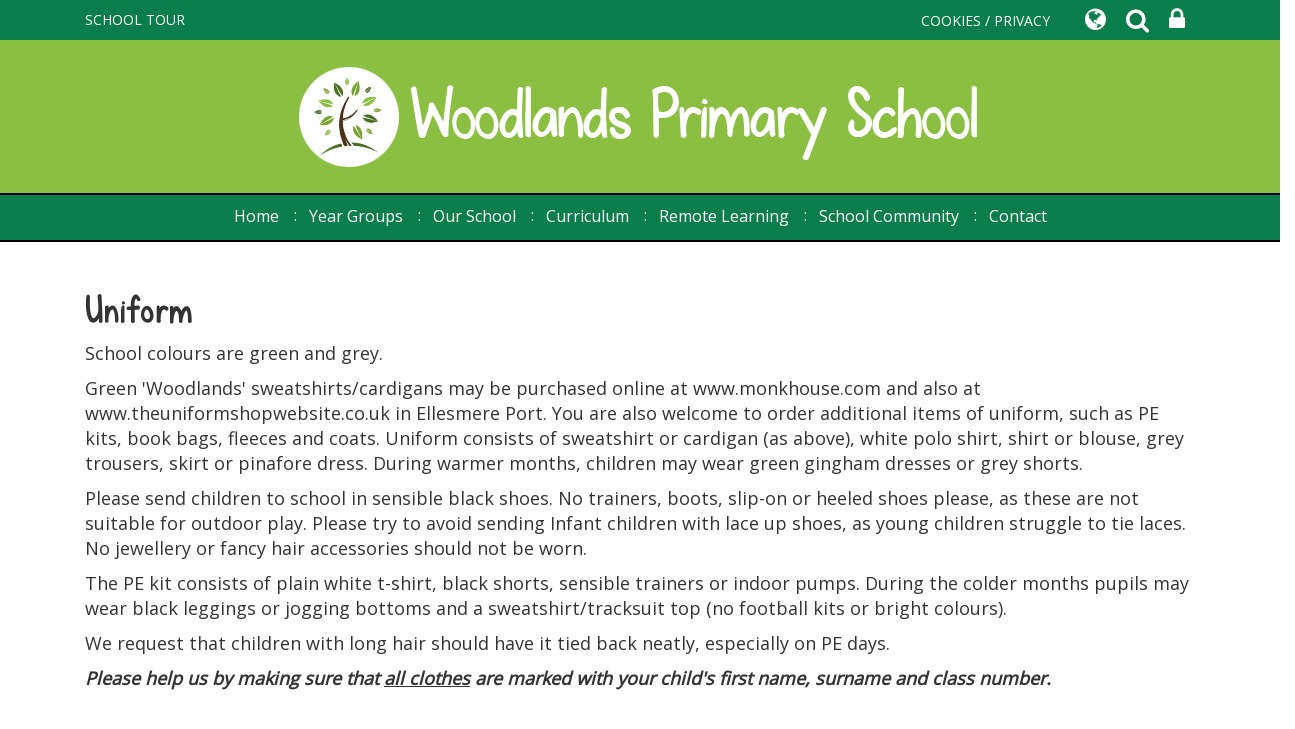

--- FILE ---
content_type: text/html; charset=UTF-8
request_url: https://www.woodlands.cheshire.sch.uk/page/school-uniform/3027
body_size: 6898
content:
<!DOCTYPE html>
<html lang="en">
	<head>    
    <meta charset="utf-8">
<meta http-equiv="X-UA-Compatible" content="IE=edge">
<meta name="viewport" content="width=device-width, initial-scale=1"><title>Woodlands Primary School: Uniform</title>
<script type="application/ld+json">
        {
          "@context" : "https://schema.org",
          "@type" : "WebSite",
          "name" : "Woodlands Primary School",
          "url" : "https://www.woodlands.cheshire.sch.uk"
        }
      </script><link rel="shortcut icon" href="/images/favicon_2.ico" type="image/vnd.microsoft.icon" />
            <link rel="icon" href="/images/favicon_2.ico" type="image/vnd.microsoft.icon" />
<script src="https://ajax.googleapis.com/ajax/libs/jquery/1.12.4/jquery.min.js"></script>
<script type="text/javascript" src="/core/plugins/lightbox/js/lightbox.min.js"></script>
<link rel="stylesheet" type="text/css" href="/core/plugins/lightbox/css/lightbox.min.css" media="screen" />
<script type="text/javascript" src="/jscript/jquery.cycle2.min.js"></script>
<script type="text/javascript" src="/jscript/global.js"></script><link rel="stylesheet" href="https://maxcdn.bootstrapcdn.com/bootstrap/3.3.7/css/bootstrap.min.css" integrity="sha384-BVYiiSIFeK1dGmJRAkycuHAHRg32OmUcww7on3RYdg4Va+PmSTsz/K68vbdEjh4u" crossorigin="anonymous">
<link rel="stylesheet" href="https://maxcdn.bootstrapcdn.com/bootstrap/3.3.7/css/bootstrap-theme.min.css" integrity="sha384-rHyoN1iRsVXV4nD0JutlnGaslCJuC7uwjduW9SVrLvRYooPp2bWYgmgJQIXwl/Sp" crossorigin="anonymous">
<script src="https://maxcdn.bootstrapcdn.com/bootstrap/3.3.7/js/bootstrap.min.js" integrity="sha384-Tc5IQib027qvyjSMfHjOMaLkfuWVxZxUPnCJA7l2mCWNIpG9mGCD8wGNIcPD7Txa" crossorigin="anonymous"></script><link rel="stylesheet" href="https://cdnjs.cloudflare.com/ajax/libs/font-awesome/4.7.0/css/font-awesome.min.css"><script type="text/javascript" src="/jscript/modernizr-hover.js"></script>
<script type="text/javascript" src="/jscript/modernizr-hover-fix.js"></script><script type="text/javascript" src="/core/plugins/jplayer/js/jquery.jplayer.min.js"></script>
<script type="text/javascript" src="/core/plugins/jplayer/js/jplayer.playlist.min.js"></script>
<link href="/core/plugins/jplayer/skin/blue.monday/jplayer.blue.monday.css" rel="stylesheet" type="text/css" /><link type='text/css' href='/css/modal.css?v=1' rel='stylesheet' media='screen' />
<script type='text/javascript' src='/jscript/jquery.simplemodal.js'></script><link rel="stylesheet" type="text/css" href="/themes/reset/reset.css?v=22" /><style type="text/css">


</style><meta property="og:image" content="https://www.woodlands.cheshire.sch.uk/images/og_image.png" />    <link href="https://fonts.googleapis.com/css?family=Open+Sans|Comfortaa" rel="stylesheet">
    <link href="/themes/woodlands/css/styles.css?v=0.2" rel="stylesheet">
    <link href="/themes/woodlands/css/override.css?v=0.1" rel="stylesheet" type="text/css" />
    <link href="/themes/woodlands/css/hover.css" rel="stylesheet" type="text/css" />
    
    <meta name="format-detection" content="telephone=no">
    
    <!-- Twitter Fetcher, using v17.0.2 self-hosted as was unavaliable on CDN.  -->
    <script src="/themes/woodlands/js/twitterFetcher_min.js"></script>
    <script type="text/javascript" src="/themes/woodlands/js/override.js?v=0.2"></script>

  	<!------- SLICK NAV --------->
	<link rel="stylesheet" href="/themes/woodlands/js/slicknav/dist/slicknav.css" />
	<script src="/themes/woodlands/js/slicknav/dist/jquery.slicknav.min.js" type="text/javascript"></script>
        
	<link rel="stylesheet" type="text/css" href="/themes/woodlands/js/vegas/vegas.min.css" />
	<script type="text/javascript" src="/themes/woodlands/js/vegas/vegas.min.js"></script> 
    
	<script type="text/javascript" src="/themes/woodlands/jquery-easy-ticker-master/test/jquery.easing.min.js"></script>
    <script type="text/javascript" src="/themes/woodlands/jquery-easy-ticker-master/jquery.easy-ticker.js"></script>
    
	
	<!-- HTML5 Shim and Respond.js IE8 support of HTML5 elements and media queries -->
  	<!--[if IE]>
      <link rel="stylesheet" type="text/css" href="/themes/suttongreen/css/IEOnly.css" />
    <![endif]-->
    <script>
		var slider_image = "/themes/woodlands/images/Image_1.jpg";var slider_image_1 = "/themes/woodlands/images/Image_2.jpg";	</script>
</head>
<body id="">
<!------------- TOP BAR ----------------->
<div id="modal-popup">
				<h3></h3>
				<p></p>
			</div><div id='webbar_upgraded' class='hidden-xs hidden-sm'><div class='container'><div class='col-md-8 col-lg-8 column text-left'><a href='/tour' class='upgraded_button' target='_blank'>SCHOOL TOUR</a></div><div class='col-md-4 col-lg-4 column text-right'><a href='/cookies' class='upgraded_button' target='_blank'>COOKIES / PRIVACY</a><ul class='translator_tool'><div class='upgraded_button_icon globe' target='_blank'><i class='fa fa-globe'></i></div><div id='google_translate_element'></div></ul><ul class='search_tool'><div href='/administrator' class='upgraded_button_icon search' target='_blank'><i class='fa fa-search'></i></div><div class='search-content'><input id='search' type='text' value='Search:' onfocus='if(this.value=="Search:")this.value="";' onblur='if(this.value=="")this.value="Search:";' /></ul><a href='/administrator' class='upgraded_button_icon lock' target='_blank'><i class='fa fa-lock'></i></a></div></div></div><script type='text/javascript' src='//translate.google.com/translate_a/element.js?cb=googleTranslateElementInit'></script><script type='text/javascript'>function googleTranslateElementInit() {new google.translate.TranslateElement({pageLanguage: 'en'}, 'google_translate_element');}</script><section id="page-top">

    <div class="container">
        <div class="col-xs-12 col-sm-12 col-md-12 col-lg-12 logo">
            <img class="img-responsive" src="/themes/woodlands/images/logo.png" alt="">
        </div>
    </div>
</section>
<section id="page-nav">
    <div class="container">
        <ul id="menu">
	<li class="topItem home" data_count="1" data_id="home" data_parent="0" data_children="0"><a href="/" class="topLink">Home</a></li>
	<li class="topItem" data_count="2" data_id="class" data_parent="0" data_children="13"><a href="/classes" class="topLink">Year Groups</a><ul data_parent="class"  data_children="13" >
	<li class="subItem " data_count="1" data_id="" data_parent="0" data_children="0"><a href="/class/hedgehogs-nursery" target="_self" class="subLink">Hedgehogs Nursery</a></li>
	<li class="subItem " data_count="1" data_id="" data_parent="0" data_children="0"><a href="/class/squirrels-nursery" target="_self" class="subLink">Squirrels Nursery</a></li>
	<li class="subItem " data_count="1" data_id="" data_parent="0" data_children="0"><a href="/class/foxes-pre-school" target="_self" class="subLink">Foxes Pre-School</a></li>
	<li class="subItem " data_count="1" data_id="" data_parent="0" data_children="0"><a href="/class/resource-provision-eyfs-acorns" target="_self" class="subLink">Resource Provision EYFS - Acorns</a></li>
	<li class="subItem " data_count="1" data_id="" data_parent="0" data_children="0"><a href="/class/resource-provision-y1-butterflies" target="_self" class="subLink">Resource Provision Y1 - Butterflies</a></li>
	<li class="subItem " data_count="1" data_id="" data_parent="0" data_children="0"><a href="/class/resource-provision-y2-ladybirds" target="_self" class="subLink">Resource Provision Y2- Ladybirds</a></li>
	<li class="subItem " data_count="1" data_id="" data_parent="0" data_children="0"><a href="/class/reception" target="_self" class="subLink">Reception</a></li>
	<li class="subItem " data_count="1" data_id="" data_parent="0" data_children="0"><a href="/class/year-1" target="_self" class="subLink">Year 1</a></li>
	<li class="subItem " data_count="1" data_id="" data_parent="0" data_children="0"><a href="/class/year-2" target="_self" class="subLink">Year 2</a></li>
	<li class="subItem " data_count="1" data_id="" data_parent="0" data_children="0"><a href="/class/year-3" target="_self" class="subLink">Year 3</a></li>
	<li class="subItem " data_count="1" data_id="" data_parent="0" data_children="0"><a href="/class/year-4" target="_self" class="subLink">Year 4</a></li>
	<li class="subItem " data_count="1" data_id="" data_parent="0" data_children="0"><a href="/class/year-5" target="_self" class="subLink">Year 5</a></li>
	<li class="subItem " data_count="1" data_id="" data_parent="0" data_children="0"><a href="/class/year-6" target="_self" class="subLink">Year 6</a></li>
</ul>
</li>
	<li class="topItem" data_count="3" data_id="47523" data_parent="0" data_children="17"><a href="/page/our-school/47523" target="_self" class="topLink">Our School</a><ul  data_parent="47523"   data_children="17" >
	<li class="subItem" data_parent="47523" data_id="47590" data_children="2"><a href="/page/welcome/47590" target="_self" class="subLink">Welcome</a><ul class="right" data_parent="47590"   data_children="2" >
	<li class="subItem" data_parent="47590" data_id="86190" data_children="0"><a href="/page/reception-pre-school-nursery-20262027-admissions/86190" target="_self" class="subLink">Reception, Pre-School & Nursery 2026/2027 Admissions</a></li>
	<li class="subItem" data_parent="47590" data_id="1503" data_children="0"><a href="/page/in-year-transfers-and-secondary-school-applications/1503" target="_self" class="subLink">In-Year Transfers and Secondary School Applications</a></li>
</ul>
</li>
	<li class="subItem" data_parent="47523" data_id="61677" data_children="0"><a href="/page/attendance-absence-and-holiday-reporting/61677" target="_self" class="subLink">Attendance, Absence and Holiday Reporting</a></li>
	<li class="subItem" data_parent="47523" data_id="31683" data_children="0"><a href="/page/assessment-reporting/31683" target="_self" class="subLink">Assessment & Reporting</a></li>
	<li class="subItem" data_parent="47523" data_id="47534" data_children="0"><a href="/page/complaints/47534" target="_self" class="subLink">Complaints</a></li>
	<li class="subItem" data_parent="47523" data_id="83150" data_children="0"><a href="/page/finance-information/83150" target="_self" class="subLink">Finance Information</a></li>
	<li class="subItem" data_parent="47523" data_id="3058" data_children="0"><a href="/page/safeguarding/3058" target="_self" class="subLink">Safeguarding</a></li>
	<li class="subItem" data_parent="47523" data_id="3042" data_children="1"><a href="/page/send-provision-special-educational-needs-and-disability/3042" target="_self" class="subLink">SEND Provision (Special Educational Needs and Disability)</a><ul class="right" data_parent="3042"   data_children="1" >
	<li class="subItem" data_parent="3042" data_id="134782" data_children="0"><a href="/page/neurodiverse-parentcarer-group-meetings/134782" target="_self" class="subLink">Neurodiverse Parent/Carer Group Meetings</a></li>
</ul>
</li>
	<li class="subItem" data_parent="47523" data_id="47530" data_children="0"><a href="/page/pe-sports-premium/47530" target="_self" class="subLink">PE & Sports Premium</a></li>
	<li class="subItem" data_parent="47523" data_id="3022" data_children="0"><a href="/page/policies/3022" target="_self" class="subLink">Policies</a></li>
	<li class="subItem" data_parent="47523" data_id="3024" data_children="1"><a href="/page/pupil-premium/3024" target="_self" class="subLink">Pupil Premium</a><ul class="right" data_parent="3024"   data_children="1" >
	<li class="subItem" data_parent="3024" data_id="13077" data_children="0"><a href="/page/early-years-pupil-premium/13077" target="_self" class="subLink">Early Years Pupil Premium</a></li>
</ul>
</li>
	<li class="subItem" data_parent="47523" data_id="47528" data_children="0"><a href="/page/houses/47528" target="_self" class="subLink">Houses</a></li>
	<li class="subItem" data_parent="47523" data_id="3036" data_children="0"><a href="/page/ofsted-and-school-performance/3036" target="_self" class="subLink">OFSTED and School Performance</a></li>
	<li class="subItem" data_parent="47523" data_id="78028" data_children="0"><a href="/page/headteacher-podcasts-blogs/78028" target="_self" class="subLink">Headteacher Podcasts & Blogs</a></li>
	<li class="subItem" data_parent="47523" data_id="105202" data_children="0"><a href="/page/term-dates/105202" target="_self" class="subLink">Term Dates</a></li>
	<li class="subItem" data_parent="47523" data_id="112018" data_children="0"><a href="/page/english-as-an-additional-language/112018" target="_self" class="subLink">English as an Additional Language</a></li>
	<li class="subItem" data_parent="47523" data_id="117983" data_children="0"><a href="/page/current-vacancies/117983" target="_self" class="subLink">Current Vacancies</a></li>
	<li class="subItem" data_parent="47523" data_id="121724" data_children="0"><a href="/page/publicity-press-releases/121724" target="_self" class="subLink">Publicity & Press Releases</a></li>
</ul>
</li>
	<li class="topItem" data_count="4" data_id="47524" data_parent="0" data_children="14"><a href="/page/curriculum/47524" target="_self" class="topLink">Curriculum</a><ul  data_parent="47524"   data_children="14" >
	<li class="subItem" data_parent="47524" data_id="83707" data_children="0"><a href="/page/art-design-technology/83707" target="_self" class="subLink">Art & Design Technology</a></li>
	<li class="subItem" data_parent="47524" data_id="20535" data_children="0"><a href="/page/british-values-smsc/20535" target="_self" class="subLink">British Values & SMSC</a></li>
	<li class="subItem" data_parent="47524" data_id="93387" data_children="0"><a href="/page/commando-joes/93387" target="_self" class="subLink">Commando Joe's</a></li>
	<li class="subItem" data_parent="47524" data_id="3019" data_children="0"><a href="/page/computing/3019" target="_self" class="subLink">Computing</a></li>
	<li class="subItem" data_parent="47524" data_id="119006" data_children="0"><a href="/page/forest-school/119006" target="_self" class="subLink">Forest School</a></li>
	<li class="subItem" data_parent="47524" data_id="108981" data_children="0"><a href="/page/geography/108981" target="_self" class="subLink">Geography</a></li>
	<li class="subItem" data_parent="47524" data_id="108975" data_children="0"><a href="/page/history/108975" target="_self" class="subLink">History</a></li>
	<li class="subItem" data_parent="47524" data_id="42096" data_children="1"><a href="/page/english/42096" target="_self" class="subLink">English</a><ul class="right" data_parent="42096"   data_children="1" >
	<li class="subItem" data_parent="42096" data_id="3030" data_children="1"><a href="/page/reading-and-phonics/3030" target="_self" class="subLink">Reading and Phonics</a><ul class="right" data_parent="3030"   data_children="1" >
	<li class="subItem" data_parent="3030" data_id="82804" data_children="0"><a href="/page/story-videos-read-by-our-staff/82804" target="_self" class="subLink">Story Videos read by our staff!</a></li>
</ul>
</li>
</ul>
</li>
	<li class="subItem" data_parent="47524" data_id="35290" data_children="1"><a href="/page/maths/35290" target="_self" class="subLink">Maths</a><ul class="right" data_parent="35290"   data_children="1" >
	<li class="subItem" data_parent="35290" data_id="116004" data_children="0"><a href="/page/multiplication-times-tables-check/116004" target="_self" class="subLink">Multiplication Times Tables Check</a></li>
</ul>
</li>
	<li class="subItem" data_parent="47524" data_id="112013" data_children="0"><a href="/page/mfl/112013" target="_self" class="subLink">MFL</a></li>
	<li class="subItem" data_parent="47524" data_id="47540" data_children="0"><a href="/page/music/47540" target="_self" class="subLink">Music</a></li>
	<li class="subItem" data_parent="47524" data_id="3063" data_children="3"><a href="/page/physical-education-and-sport/3063" target="_self" class="subLink">Physical Education and Sport</a><ul class="right" data_parent="3063"   data_children="3" >
	<li class="subItem" data_parent="3063" data_id="3369" data_children="0"><a href="/page/extra-curricular-sports-clubs-and-competitions-2025-2026/3369" target="_self" class="subLink">Extra-Curricular Sports Clubs and Competitions 2025-2026</a></li>
	<li class="subItem" data_parent="3063" data_id="3367" data_children="0"><a href="/page/health-and-fitness/3367" target="_self" class="subLink">Health and Fitness</a></li>
	<li class="subItem" data_parent="3063" data_id="3365" data_children="0"><a href="/page/pe-curriculum/3365" target="_self" class="subLink">PE Curriculum</a></li>
</ul>
</li>
	<li class="subItem" data_parent="47524" data_id="9409" data_children="0"><a href="/page/religious-education/9409" target="_self" class="subLink">Religious Education</a></li>
	<li class="subItem" data_parent="47524" data_id="47539" data_children="0"><a href="/page/science/47539" target="_self" class="subLink">Science</a></li>
</ul>
</li>
	<li class="topItem" data_count="5" data_id="63965" data_parent="0" data_children="4"><a href="/page/remote-learning/63965" target="_self" class="topLink">Remote Learning</a><ul  data_parent="63965"   data_children="4" >
	<li class="subItem" data_parent="63965" data_id="63967" data_children="0"><a href="/page/updates-and-advice/63967" target="_self" class="subLink">UPDATES AND ADVICE</a></li>
	<li class="subItem" data_parent="63965" data_id="68163" data_children="0"><a href="/page/online-safety-activities/68163" target="_self" class="subLink">ONLINE SAFETY ACTIVITIES</a></li>
	<li class="subItem" data_parent="63965" data_id="74373" data_children="0"><a href="/page/wellbeing-resources/74373" target="_self" class="subLink">WELLBEING RESOURCES</a></li>
	<li class="subItem" data_parent="63965" data_id="82847" data_children="0"><a href="/page/remote-learning/82847" target="_self" class="subLink">REMOTE LEARNING - GOOGLE CLASSROOM</a></li>
</ul>
</li>
	<li class="topItem" data_count="6" data_id="3041" data_parent="0" data_children="7"><a href="/page/school-community/3041" target="_self" class="topLink">School Community</a><ul  data_parent="3041"   data_children="7" >
	<li class="subItem" data_parent="3041" data_id="7622" data_children="0"><a href="/page/parent-forum/7622" target="_self" class="subLink">Parent Forum</a></li>
	<li class="subItem" data_parent="3041" data_id="3044" data_children="0"><a href="/page/pta/3044" target="_self" class="subLink">PTA</a></li>
	<li class="subItem" data_parent="3041" data_id="47543" data_children="0"><a href="/page/school-clubs/47543" target="_self" class="subLink">School Clubs</a></li>
	<li class="subItem" data_parent="3041" data_id="47548" data_children="8"><a href="/page/parents-carers/47548" target="_self" class="subLink">Parents & Carers</a><ul class="right" data_parent="47548"   data_children="8" >
	<li class="subItem" data_parent="47548" data_id="31809" data_children="0"><a href="/page/educational-websites-/31809" target="_self" class="subLink">Educational Websites </a></li>
	<li class="subItem" data_parent="47548" data_id="17689" data_children="0"><a href="/page/online-payments/17689" target="_self" class="subLink">Online Payments</a></li>
	<li class="subItem" data_parent="47548" data_id="3021" data_children="0"><a href="/page/lunches/3021" target="_self" class="subLink">Lunches</a></li>
	<li class="subItem" data_parent="47548" data_id="3027" data_children="0"><a href="/page/school-uniform/3027" target="_self" class="subLink">Uniform</a></li>
	<li class="subItem" data_parent="47548" data_id="3453" data_children="0"><a href="/page/severe-weather-protocol/3453" target="_self" class="subLink">Severe Weather Protocol</a></li>
	<li class="subItem" data_parent="47548" data_id="3452" data_children="0"><a href="/page/useful-links/3452" target="_self" class="subLink">Useful Links</a></li>
	<li class="subItem" data_parent="47548" data_id="3026" data_children="0"><a href="/page/school-day/3026" target="_self" class="subLink">School Day</a></li>
	<li class="subItem" data_parent="47548" data_id="55079" data_children="0"><a href="/page/data-protection/55079" target="_self" class="subLink">Data Protection</a></li>
</ul>
</li>
	<li class="subItem" data_parent="3041" data_id="3025" data_children="0"><a href="/page/pupil-parliament/3025" target="_self" class="subLink">Pupil Parliament</a></li>
	<li class="subItem" data_parent="3041" data_id="1511" data_children="3"><a href="/page/governors/1511" target="_self" class="subLink">Governors</a><ul class="right" data_parent="1511"   data_children="3" >
	<li class="subItem" data_parent="1511" data_id="3039" data_children="0"><a href="/page/roles-and-responsibilities-of-governing-body/3039" target="_self" class="subLink">Roles and Responsibilities of Governing Body</a></li>
	<li class="subItem" data_parent="1511" data_id="3040" data_children="0"><a href="/page/meeting-dates/3040" target="_self" class="subLink">Meeting Dates</a></li>
	<li class="subItem" data_parent="1511" data_id="58086" data_children="0"><a href="/page/governor-vacancies/58086" target="_self" class="subLink">Governor Vacancies</a></li>
</ul>
</li>
	<li class="subItem" data_parent="3041" data_id="140207" data_children="0"><a href="/page/sunbeams-out-of-school-club/140207" target="_self" class="subLink">Sunbeams Out Of School Club</a></li>
</ul>
</li>
<li class="topItem contact" data_count="7" data_id="contact" data_parent="0" data_children="0"><a href="/contact" class="topLink">Contact</a></li>
</ul>
    </div>
</section>

				
<section class="main-content">
    <div class="container">
        <div class="col-xs-12 col-sm-12 col-md-12 col-lg-12">
            <section id="grade_slider_container">
            </section>
            <div id="main_content_top"></div>
<div id="content">
			<h1>Uniform</h1>

	<p>School colours are green and grey.</p>

<p>Green &#39;Woodlands&#39; sweatshirts/cardigans may be purchased online at www.monkhouse.com and also at www.theuniformshopwebsite.co.uk in Ellesmere Port. You are also welcome to order additional items of uniform, such as PE kits, book bags, fleeces and coats. Uniform consists of sweatshirt or cardigan (as above), white polo shirt, shirt or blouse, grey trousers, skirt&nbsp;or pinafore dress. During warmer months, children may wear green gingham dresses or grey shorts.</p>

<p>Please send children to school in sensible black shoes. No trainers, boots, slip-on&nbsp;or heeled shoes please, as these are not suitable for outdoor play.&nbsp;Please try to avoid sending Infant children with lace up shoes, as young children struggle to tie laces.&nbsp; No jewellery or fancy hair accessories should not be worn.</p>

<p>The PE kit consists of plain white t-shirt, black shorts, sensible trainers or indoor pumps. During the colder months pupils may wear black leggings or jogging bottoms and a sweatshirt/tracksuit top&nbsp;(no football kits or bright colours).</p>

<p>We request that children with long hair should have it tied back neatly, especially on PE days.</p>

<p><strong><em>Please help us by making sure that <u>all clothes</u> are marked with your child&#39;s first name, surname and class number.</em></strong></p>
	
	
		
	</div>
<div id="main_content_bottom"></div>
        </div>
                
    </div>
</section>
<section id="bottom-img">
    <img class="img-responsive" src="/themes/woodlands/images/bottom-bg.jpg" alt="background"  />
</section>
<section id="footer_logins" class="hidden-md hidden-lg">
    <div class="row">
        <div id="pupil-login-footer-container" class="col-xs-12 col-sm-12">
            <div id="login">
<h2>Student Login</h2>
<form name="studentlogin" id="studentlogin" method="POST" target="_blank" action="https://secure.schoolspider.co.uk/pupil/login.php" autocomplete="off"><div class="username"><input name="username" id="username" type="text" placeholder="Username" class="textfield" onBlur="if(this.value=='')this.value='Username';" onFocus="if(this.value=='Username')this.value='';" autocomplete="off" /></div>

							<div class="password"><input name="password" id="password" type="password" placeholder="Password" class="textfield" onBlur="if(this.value=='')this.value='Password';" onFocus="if(this.value=='Password')this.value='';" autocomplete="off" /></div>

							<div class="go"><input name="login" type="submit" value="login" class="gobutton" /></div>

							<div class="clear"></div>
                            <input type="hidden" value="login" name="m" />

                            <input type="hidden" name="school_id" value="56" />

						</form>

						</div>
        </div>
        <a class="col-xs-12 col-sm-12 text-center js-link" href="/parent">
            PARENT LOGIN
        </a>
        <a class="col-xs-12 col-sm-12 text-center js-link" href="/blogs">
            SCHOOL BLOGS
        </a>
        <a class="col-xs-12 col-sm-12 text-center js-link" href="/administrator">
            STAFF LOGIN
        </a>
    </div>
</section>
<section id="footer">
    <footer>
        <div class="row">
            <div class="col-xs-12 col-sm-12 col-md-12 col-lg-12">
                <small>&copy; Woodlands Primary School. All Rights Reserved. Website and VLE by <a class="schoolspider" href="http://www.schoolspider.co.uk/" target="_blank">School Spider</a></small>
            </div>
        </div>
    </footer>
</section>

<!-- Google tag (gtag.js) -->
<script async src="https://www.googletagmanager.com/gtag/js?id=G-4PPSB1GF7F"></script>
<script>
window.dataLayer = window.dataLayer || [];
function gtag(){dataLayer.push(arguments);}
gtag('js', new Date());  
gtag('config', 'G-4PPSB1GF7F');
</script></body>

</html>

--- FILE ---
content_type: text/css
request_url: https://www.woodlands.cheshire.sch.uk/themes/woodlands/css/styles.css?v=0.2
body_size: 3209
content:

a{
    text-decoration: none!important;
	color: #0a7e4a;
}
a:focus, a:hover {
    color: #8abf42;
}
#black-bar{
    height: 40px;
    background: black;
}
#page-top {
    background: #8abf42;
    padding: 20px 0px;
}
#page-top .logo img{
	margin: auto;
}
#page-top .left-side h2{
    display: inline-block;
    vertical-align: middle;
    text-indent: 10px;
    color: #ffffff;
    font-size: 35px;
}
ul, li, ol{
    list-style: none!important;
    padding: 0;
    margin: 0;
}
section.main-content{
	margin: 30px 0px;
}
#page-nav{
    background: #0a7e4a;
	border-top: 2px solid #000;
	border-bottom: 2px solid #000;
}
#page-nav .container{
    font-size: 0!important;
    text-align: center;
}
#menu{
    display: inline-block;
}
#menu .topItem{
    float: left;
    display: inline-block;
    position: relative;
    z-index: 50;
}
ul#menu li.topItem a.topLink::after {
    content: ':';
	position:absolute;
	left: 0px;
	top: 9px;
}

ul#menu li.topItem.contact a.topLink::after {
    content: ':';
	position:absolute;
	left: 0px;
	top: 9px;
}


ul#menu li.topItem.home a.topLink::after {
    content: '';
}

#menu .topItem:hover{
	background-color:#8abf42;
}
#menu .topItem a{
    font-size: 15px;
    display: block;
    padding: 10px 12px;
    height: 45px;
    color: #ffffff;
}
#menu .topItem > ul{
    position: absolute;
    left: 0;
    width: auto;
    white-space: nowrap;
    visibility: hidden;
    text-align: left;
    opacity: 0;
	background: #0a7e4a;
}
#menu .topItem > ul .subItem:hover{
    background: #8abf42;
}
#menu .topItem > ul .subItem{
   position: relative;
}
#menu .topItem > ul .subItem:hover > ul.right{
   display: block;
}
#menu .topItem > ul .subItem ul.right{
   position: absolute;
   left: 100%;
   background: #0a7e4a;
   top: 0;
   display: none;
}
#header-image{
    height: 600px;
    position: relative;
    border-bottom: 2px solid #000000;
}
.homepage_left_content #content{
    padding-bottom: 20px;
}
.welcome-title h1{
    color: #0a7e4a;
    font-size: 50px;
}
.welcome-title .divider{
    width: 150px;
    height: 2px;
    background: #0a7e4a;
}
#right-content .contact_us{
    background: #0a7e4a;
	border-radius: 8px;
}
#right-content .contact_us .map{
	padding:1px;
}
#right-content .contact_us h2{
    text-align: center;
    color: #fff;
	padding-top: 10px;
}
#right-content .contact_us h2 .fa{
	margin-left: -20px;
}
#right-content .contact_us .divider{
    width: 75px;
    height: 2px;
    background: #0a7e4a;
    margin: auto;
    margin-top: 15px;
    margin-bottom: 15px;
}
#our-values .divider{
    width: 150px;
    height: 2px;
    background: #0a7e4a;
    margin: auto;
    margin-top: 15px;
    margin-bottom: 15px;
}
#right-content .contact_us .details{
    padding: 20px;
    font-size: 18px;
    position: relative;
    border-bottom-left-radius: 10px;
    border-bottom-right-radius: 10px;
    color: #ffffff !important;
	margin-bottom:10px;
	text-align: center;
}
#right-content .map iframe{
    border-top-left-radius: 10px;
    border-top-right-radius: 10px;
}
#right-content .email-btn{
	display: block;
    width: 100%;
    background: #333;
    font-size: 18px;
    text-align: center;
    padding: 10px;
    border-radius: 8px;
    color: #ffffff;
    transition: 0.3s;
}
#right-content .email-btn:hover{
	background: #8abf42;
}
#right-content .calendar-btn{
    display: block;
    width: 100%;
    background: #0c226b;
    font-size: 25px !important;
    text-align: center;
    padding: 10px;
    border-radius: 8px;
	color: #ffffff;
	transition:0.5s;
	border:2px solid #0c226b;
	margin:10px 0px;
}
#right-content .calendar-btn:hover{
    background: #fff;
	color: #0c226b;
	border:2px solid #0c226b;
}
#calendar_button a, #facebook_button a{ 
	background: #0a7e4a;
    display: block;
    padding: 15px;
    text-align: center;
    border-radius: 8px;
    color: #fff;
	font-size: 28px;
	border: 2px solid #0a7e4a;
	margin-bottom: 10px;
	transition: 0.3s;
	font-family: 'kg_fall_for_you', sans-serif !important;
}
#calendar_button a:hover, #facebook_button a:hover{
	background: #8abf42;
	border: 2px solid #8abf42;
	color: #fff;
}
#calendar_button a .fa, #facebook_button a .fa{
	font-size: 30px;
	margin-right: 10px;
}
#middle-links .container-fluid{
    padding: 0;
}
#middle-links .middle-link {
    text-align: center;
    height: 115px;
    padding-top: 15px;
    background: #0a7e4a;
    padding-left: 0px;
    padding-right: 0px;
    position: relative;
    color: #ffffff;
}
#middle-links .middle-link:last {
	border: 0;
}
#middle-links a{
	color: #fff;
}
#middle-links .middle-link h2{
    font-size: 25px;
	text-transform: uppercase;
}
#middle-links .hvr-shutter-out-horizontal:before{
	background: #8abf42;
}
#middle-links .hvr-shutter-out-horizontal{
	border-left: 2px solid #fff;
}
#middle-links .hvr-shutter-out-horizontal.first{
	border-left: 0;
}

#our-values{
    padding: 30px 0px;
    text-align: center;
    position: relative;
    border-top: 2px solid #000000;
}
#our-values h2:first-child{
    color: #0a7e4a;
    font-size: 40px;
}
#our-values .overlay{
    position: absolute;
    display: block;
    left: 0;
    top: 0;
    height: 100%;
    width: 100%;
    padding-top: 75px;
    background: #0c226b;
    background: #0c226beb;
    color: #ffffff;
    z-index: 1;
    opacity: 0;
    visibility: hidden;
}
#our-values .overlay h2{
    color: #ffffff;
    font-size: 25px;
}
#bottom_blocks{
	padding: 20px;
}
.box.news h2, .box.events h2, .box.work h2{
	background:#db2936;
	margin-top:5px;
	color:#fff;
	padding:10px;
}
.box h2 a {
    font-family: 'VAGRoundedStd-Thin', sans-serif!important;
}

p.news, p.event, p.work{
	padding-left:20px;
	padding-top:10px;
	padding-bottom:10px;
	border-bottom:2px dotted #941b22;
}

p.news a, p.event a, p.work a{
	color:#333;
	display:block;
	font-family:"Lucida Sans Unicode", "Lucida Grande", sans-serif;
}

#view_more {
    background: #db2936;
    padding: 10px;
    border: 2px solid #db2936;
    font-size: 18px;
    color: #fff;
    display: block;
    text-decoration: none;
    margin-top: 20px;
	transition: 0.2s;
	font-family: 'VAGRoundedStd-Thin', sans-serif !important;
}
#view_more:hover{
	background:  #fff;
	color: #db2936;
}
#menu .topItem:hover > ul, #middle-links .middle-link:hover > .overlay, #our-values:hover > .container .overlay{
    visibility: visible;
    -webkit-transition: opacity 0.5s ease-in;
    -moz-transition: opacity 0.5s ease-in;
    -o-transition: opacity 0.5s ease-in;
    opacity: 1;
    cursor: pointer;
}
#school-awards{
    height: 150px;
    display: inline-block;
    width: 100%;
    padding: 20px 0px;
}
#school-awards .container-fluid{
    height: 100%;
}
#school-awards .container-fluid div[class*="col-"]{
    height: 100%;
    text-align: center;
}
#school-awards .container-fluid .image{
    height: 100%;
}
#bottom-img img{
    width: 100%;
}
/************** BOTTOM BOARDS *************/
#bottom-blocks{
	padding-top: 20px;
    background: #ffffff;
}
#bottom-blocks .darker .panel-footer, #bottom-blocks .lighter .panel-footer{
	border: 0;
	border-top: 2px solid #adadad;
}
#bottom-blocks .darker, #bottom-blocks .darker .panel-footer{
	background: #0c226b;
}
#bottom-blocks .lighter, #bottom-blocks .lighter .panel-footer{
	background: #83b9cf;
}
#bottom-blocks .panel-heading .image-container{
	max-height: 200px;
	height: 200px;
	width: 100%;
}
#bottom-blocks .panel-heading .image-container .image{
	background: url("../images/NEWS.jpg") no-repeat;
	background-size: cover!important;
    height: 100%;
    width: 100%;
}
#bottom-blocks .panel-heading .image-container .image-2{
	background: url("../images/GALLERY.jpg") no-repeat;
    background-size: cover!important;
    height: 100%;
    width: 100%;
}
#bottom-blocks .panel-heading .image-container .image-3{
	background: url("../images/EVENTS.jpg") no-repeat;
	background-size: cover!important;
    height: 100%;
    width: 100%;
}
#bottom-blocks .panel-body{
	padding: 15px;
    padding-top: 0px;
}
#bottom-blocks .panel-body .box{
	width: 100%;
}
#bottom-blocks .panel-body .box p{
	padding: 5px;
}
#bottom-blocks .panel-body h2{
	margin: 0px;
    margin-bottom: 10px;
	text-align: center;
}
#bottom-blocks .panel-body h2 a{
	color: #ffffff;
}
#bottom-blocks .panel-body a, #bottom-blocks a.panel-footer-link .panel-footer{
	color: #ffffff;
}
#bottom-blocks .panel-body a:hover, #bottom-blocks a.panel-footer-link .panel-footer:hover{
    color: #76787c;
}
#news-footer, #works-footer, #events-footer{
    padding: 15px;
    background: #0c226b;
    display: block;
    border-radius: 4px;
    font-size: 22px;
    margin-bottom: 20px;
    margin-top: -10px;
    color: #ffffff;
	border: 2px solid #0c226b;
	transition:0.5s;
}
#news-footer:hover, #events-footer:hover{
	border: 2px solid #0c226b;
	background: #ffffff;
	color: #0c226b;
}
#works-footer{
	background: #83b9cf;
	border: 2px solid #83b9cf;
	transition:0.5s;
}
#works-footer:hover{
	background: #ffffff;
	color: #83b9cf;
}
#pupil-login-footer-container{
	padding: 30px!important;
    padding-top: 15px!important;
    padding-bottom: 20px!important;
}
#footer_logins .col-sm-12, #footer_logins .col-xs-12 {
    padding: 15px;
    font-size: 20px;
}
#footer_logins a {
    background: #0a7e4a!important;
    color: #ffffff!important;
    border-bottom: 2px solid #ffffff!important;
}
#footer_block{
    text-align: center;
    padding: 20px;
}
#footer_pupil_login{
	height: 45px;
    background: #842943;
    color: #ffffff;
    font-weight: 600;
	cursor: pointer;
}
#footer_pupil_login h5{
	margin-top: 15px;
}
#footer{
    height: 40px;
    display: block;
    text-align: center;
    font-size: 14px;
    font-weight: bold;
    color: #ffffff;
    background: black;
    padding-top: 8px;
}
.schoolspider{
	color:#8abf42;
	font-size: 16px;
}
.schoolspider:hover{
	color:#fff;
}
/************** TWITTER *****************/
#twitter-title{
	margin-bottom: 20px;
    color: #0a7e4a;
}
#twitter-blocks .darker .panel-footer, #twitter-blocks .lighter .panel-footer{
	border: 0;
	border-top: 2px solid #adadad;
}
#twitter-blocks .darker, #twitter-blocks .darker .panel-footer{
	background: #0a7e4a;
}
#twitter-blocks .lighter, #twitter-blocks .lighter .panel-footer{
	background: #8abf42;
}
#twitter-blocks .panel-heading{
	display: inline-block;
}
#twitter-blocks .panel-heading img{
    height: 50px;
    width: 50px;
	float: left;
    -webkit-border-radius: 50%;
    -moz-border-radius: 50%;
    border-radius: 50%;
}
#twitter-blocks .panel-heading .profile_text {
    float: left;
    margin-top: 5px;
    margin-left: 15px;
}
#twitter-blocks .panel-heading .profile_text p {
	margin: 0px;
	font-size: 14px;
	color: #ffffff;
}
#twitter-blocks .panel-heading .profile_text p:hover {
	color: #fff;
}

#twitter-blocks .panel-body{
	padding: 15px;
    border-top: 2px solid #fff;
	color: #ffffff;
}
#twitter-blocks .panel-body .image-container {
    max-height: 150px;
	height: 150px;
    overflow: hidden;
    margin-bottom: 10px;
}
#twitter-blocks .panel-body .image-container .image-0, #twitter-blocks .panel-body .image-container .image-1, #twitter-blocks .panel-body .image-container .image-2{
	height : 100%;
	width: 100%;
	background-size: cover!important;
	background-position: center!important;
	background-repeat: no-repeat!important;
}
#twitter-blocks .panel-body .first {
	font-size: 14px;
}
#twitter-blocks .panel-body .first a.link.customisable, #twitter-blocks .panel-body .first a{
	word-break:break-all;
	font-size: 14px;
	color: #fff;
}
#twitter-blocks .panel-body .first span.u-hiddenVisually{
	font-size: 14px;
}
#twitter-blocks .panel-body .last {
    margin-top: 10px;
	font-size: 12px;
}
#twitter-blocks .panel-body .box{
	width: 100%;
}
#twitter-blocks .panel-body .box p{
	padding: 5px;
}
#twitter-blocks .panel-body h2{
	margin: 0px;
    margin-bottom: 10px;
	text-align: center;
}
#twitter-blocks .panel-body h2 a{
	color: #ffffff;
}

#twitter-blocks a.PrettyLink.hashtag.customisable, #twitter-blocks a.PrettyLink.profile.customisable.h-card{
	color: #fff;
	text-decoration: none;
}

/************** MARQUEE *****************/

.marquee{
	padding: 10px 0px;
	color: #fff;
	background: #8abf42;
	font-size: 18px;
	border-bottom: 2px solid #000;
}

.marquee li, .marquee ul{
	text-align:center;
	width: 100%;
	padding: 0;
}
@media(min-width:1200px) {
    #menu .topItem a {
        font-size: 16px;
        padding: 10px 15px;
    }
    #middle-links .middle-link h2 {
        font-size: 36px;
    }
}

--- FILE ---
content_type: text/css
request_url: https://www.woodlands.cheshire.sch.uk/themes/woodlands/css/override.css?v=0.1
body_size: 1728
content:
@font-face {
	font-family: 'kg_fall_for_you';
    src: url('fonts/kgfallforyou.eot');
    src: url('fonts/kgfallforyou') format('embedded-opentype'),
         url('fonts/kgfallforyou.woff') format('woff'),
         url('fonts/kgfallforyou.ttf') format('truetype'),
         url('fonts/kgfallforyoubold-webfont.svg#kg_fall_for_youbold') format('svg');
    font-weight: normal;
    font-style: normal;
}

body, html{
    overflow-x: hidden;
}
a, p, li, ul, ol, div, span {
    font-family: 'Open Sans', sans-serif!important;
    font-size: 18px;
    font-weight: normal!important;
}
#webbar a{
    font-size: 12px!important;
}
h1, h2, h3, h4, h5, h6 {
    font-family: 'kg_fall_for_you', sans-serif!important;
    font-weight: 600!important;
    letter-spacing: 2px!important;
}
table {
    background-color: transparent;
    margin-bottom: 10px;
}
#login h2 {
    margin-bottom: 5px;
    font-size: 20px;
    color: #ffffff;
    text-align: center;
}
#login .username, #login .password{
    float: left;
    width: 50%;
    margin-right: 0px;
}
#login .username{
    border-right: 2px solid black;
}
#login .go {
    float: left;
    clear: both;
    width: 100%;
    margin-top: 5px;
    margin-bottom: 5px;
}
#login .textfield, #login .gobutton{
    border: 0;
    padding: 8px;
    box-shadow: none !important;
    outline: none !important;
    width: 100%;
}
#login .gobutton {
    background: #8abf42;
	border: 2px solid #8abf42;
	transition: 0.5s;
}
#login .gobutton:hover{
    background: #0a7e4a;
	color:#fff;
	border: 2px solid #0a7e4a;
}
#webbar_upgraded {
    width: 100%;
    height: 40px;
    background: #0a7e4a;
}
#webbar_upgraded .container .search-content #search {
    background: #0a7e4a;
}
#webbar_upgraded .container .search-content::after {
	background: #0a7e4a;
}
#webbar_upgraded .container #google_translate_element .goog-te-gadget .goog-te-combo {
	background: #0a7e4a;
}
#webbar_upgraded .container .blogging .blogs_menu_list {
	background: #0a7e4a;
}
/********** MOBILE MENU ********/
.slicknav_menu{
    display:none;
}
.slicknav_btn{
	background: #8abf42!important;
}
.slicknav_menu{
	background: #0a7e4a!important;
}
.slicknav_nav .topItem a{
	color: #ffffff!important;
}
.slicknav_nav .topItem.slicknav_open a{
	color: #ffffff!important;
}
.slicknav_nav .slicknav_row:hover {
    background: #8abf42!important;
}
.slicknav_nav a:hover {
	background: #8abf42!important;
}
.slicknav_nav .topItem:hover a, li.topItem.slicknav_parent.slicknav_open{
	background: #8abf42!important;
}
.slicknav_menutxt{
	text-shadow: none!important;
}

.standard_box, .file_gallery .file{
    border: 2px solid #0a7e4a;
    border-radius: 8px;
    background: #0a7e4a;
	transition:0.3s;
}
.standard_box .staff_details a, .standard_box .staff_details, .file_gallery .file {
    color: #ffffff!important;
}
.standard_box:hover, .file_gallery .file:hover{
	background: #8abf42;
	border: 2px solid #8abf42;
	cursor: pointer;
}
.standard_box:hover > .staff_details a, .standard_box:hover > .staff_details, .file_gallery .file:hover{
	color: #fff!important;
}
.standard_box .staff_details a:hover, .file_gallery .file:hover{
	color: #fff;
	cursor: pointer;
}
#pupil-login-footer-container{
	padding: 30px!important;
    padding-top: 15px!important;
    padding-bottom: 20px!important;
}
#pupil-login-footer-container #login #studentlogin .go {
    display: inline-block;
  	padding: 0px;
    margin-top: 5px;
}
#pupil-login-footer-container #login #studentlogin .gobutton {
    width: 100%;
    padding: 6px;
}
#pupil-login-footer-container #login #studentlogin .password {
    width: 50%;
    float: left;
    display: inline-block;
}
@media only screen and (max-width: 1200px) {
    #page-top .left-side h2{
        font-size: 28px;
    }
}
@media only screen and (max-width: 992px) {
    .slicknav_menu{
        display:block;
    }
	#header-image {
		height: 200px;
	}
    #webbar, #page-nav{
        display: none;
    }
    #page-top .left-side{
        text-align: center;
        padding: 0;
    }
    #page-top .left-side h2{
        margin-top: 5px;
        font-size: 22px;
    }
    #right-content .contact_us .details .overlay{
        padding-top: 40px;
    }
    #right-content{
        margin-bottom: 20px;
    }
    #middle-links .middle-link{
        border-top: 2px solid #ffffff;
		border-left: 0;
    }
    #our-values{
        padding-top: 10px;
        padding-bottom: 15px;
        height: auto;
    }
    #our-values .overlay, #bottom-img, #school-awards{
        display: none;
    }
    #footer{
        height: auto;
        font-size: 12px;
        padding: 10px;
    }
    #login h2{
        color: #0a7e4a;
    }
    #bottom-blocks {
        background: #ecfaff;
    }
    #login .username{
        border: 0;
    }
    #login .textfield{
        border: 2px solid #000;
    }
    #login .username input{
        border-right: 0;
    }
	.twitter-tweet-container .tweet-col {
        padding: 15px;
        background: #0c226b;
        position: relative;
        height: auto;
        margin-right: 0px;
        color: #ffffff;
        margin-bottom: 20px;
    }
    h1#twitter-title, #middle_section{
        font-size: 18px;
    }
	#twitter-blocks {
		margin-bottom: 0;
	}

}

#webbar #search_button {
    float: left;
    display: block;
    margin-left: 2px;
    margin-top: 4px;
}
.PrettyLink-prefix, .PrettyLink-value{
	color:#fff;
	font-size: 14px;
}
#grade_slider img{
	width: 100%;
}
.slider-item.cycle-slide{
	width: 100%;
	z-index: 1 !important;
}
#grade_slider .slider-item.cycle-slide.cycle-slide-active{
	width: 100%;
}

#class_menu li a {
    display: block;
    background: #db2936;
    border: 2px solid #db2936;
    color: #FFF;
    padding: 4px 10px;
    margin: 0px 5px 5px 0px;
    font-size: 16px;
}
#class_menu li a:hover {
    background: #fff;
    color: #db2936;
}

#teacher_info {
    width: auto;
}

#teacher_image {
    padding: 0px; 
    border: 0;
    background: none;
}

--- FILE ---
content_type: application/javascript
request_url: https://www.woodlands.cheshire.sch.uk/themes/woodlands/js/override.js?v=0.2
body_size: 994
content:
$(document).ready(function(){
	
	$('<i style="font-size:20px; margin-top: 10px;" class="fa fa-arrow-right pull-left" aria-hidden="true"></i>').insertBefore('p.event');
	$('<i style="font-size:20px; margin-top: 10px;" class="fa fa-arrow-right pull-left" aria-hidden="true"></i>').insertBefore('p.work');
	$('<i style="font-size:20px; margin-top: 10px;" class="fa fa-arrow-right pull-left" aria-hidden="true"></i>').insertBefore('p.news');
	
    $('#menu').slicknav({allowParentLinks: true});
	$(".menu-btn a").click(function(e) {
        e.preventDefault(); 
        $("#mobile-menu").slideToggle();
    });
    $(".homepage_slideshow").vegas({
        slides: [
            { src: slider_image},
            { src: slider_image_1},
        ],
        preload: true,
        walk: function (index, slideSettings) {
            console.log("Slide index " + index + " image " + slideSettings.src);
        }
    });	
});



	PopulateTwitterFeed();
    TwitterFeedTwo();
    
    var touchStartTimeStamp = 0;

function PopulateTwitterFeed() {
    return twitterFetcher.fetch({
        "profile": {"screenName": "CoJowoodlands"},
        "domId": 'twitter-feed',
        "maxTweets": 3,
        "enableLinks": true,
        "showUser": true,
        "showRetweet": false,
        "showTime": true,
        "showImages": true,
        "lang": 'en',
        "dataOnly": true,
        "customCallback": function (tweets) {
            $(".twitter-container").each(function(){
                console.log(tweets);
				var num = $(this).attr("id").match(/\d+/);
                if (tweets[num].image) var imageToShow = tweets[num].image;
                else var imageToShow = "/themes/woodlands/images/twitter-sample_0.jpg";
				$(this).find(".twitter-profile .profile-link").attr("href", tweets[num].author_data.profile_url);
				$(this).find(".twitter-profile .profile-link .profile-container .profile").attr("src", tweets[num].author_data.profile_image);
				$(this).find(".twitter-profile .profile-link .profile-container p").first().text(tweets[num].author_data.name);
				$(this).find(".twitter-profile .profile-link .profile-container p").last().text(tweets[num].author_data.screen_name);
				$(this).find(".twitter-content .first").html(tweets[num].tweet);
				$(this).find(".twitter-content .image-"+num).css('background', "url(" + imageToShow + ")");
				$(this).find(".twitter-content .last").html(tweets[num].time);
			});
        }
    });
}
function TwitterFeedTwo() {
    return twitterFetcher.fetch({
        "profile": {"screenName": "Gorgeousgus1"},
        "domId": 'twitter-feed',
        "maxTweets": 3,
        "enableLinks": true,
        "showUser": true,
        "showRetweet": false,
        "showTime": true,
        "showImages": true,
        "lang": 'en',
        "dataOnly": true,
        "customCallback": function (tweets) {
            $(".twitter-feed-two").each(function(){
                console.log(tweets);
				var num = $(this).attr("id").match(/\d+/);
                if (tweets[num].image) var imageToShow = tweets[num].image;
                else var imageToShow = "/themes/woodlands/images/twitter-sample_0.jpg";
				$(this).find(".twitter-profile .profile-link").attr("href", tweets[num].author_data.profile_url);
				$(this).find(".twitter-profile .profile-link .profile-container .profile").attr("src", tweets[num].author_data.profile_image);
				$(this).find(".twitter-profile .profile-link .profile-container p").first().text(tweets[num].author_data.name);
				$(this).find(".twitter-profile .profile-link .profile-container p").last().text(tweets[num].author_data.screen_name);
				$(this).find(".twitter-content .first").html(tweets[num].tweet);
				$(this).find(".twitter-content .image-"+num).css('background', "url(" + imageToShow + ")");
				$(this).find(".twitter-content .last").html(tweets[num].time);
			});
        }
    });
}

$(document).ready(function(){

	var dd = $('.vticker').easyTicker({
		direction: 'up',
		easing: 'easeInOutBack',
		speed: 'slow',
		interval: 2000,
		height: 'auto',
		visible: 1,
		mousePause: 0,
		controls: {
			up: '.up',
			down: '.down',
			toggle: '.toggle',
			stopText: 'Stop !!!'
		}
	}).data('easyTicker');
	
	
});

